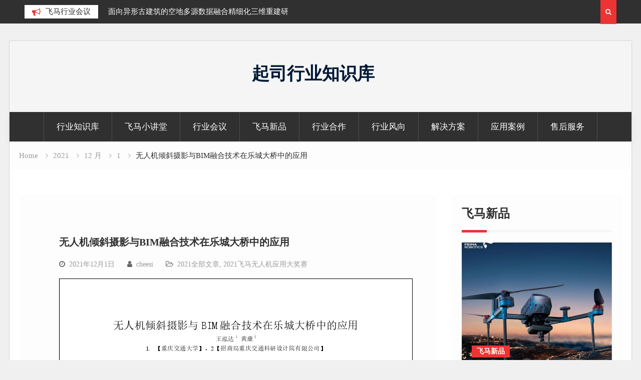

--- FILE ---
content_type: text/html; charset=UTF-8
request_url: http://knowledge.cheesi.cn/2021/12/01/%E6%97%A0%E4%BA%BA%E6%9C%BA%E5%80%BE%E6%96%9C%E6%91%84%E5%BD%B1%E4%B8%8Ebim%E8%9E%8D%E5%90%88%E6%8A%80%E6%9C%AF%E5%9C%A8%E4%B9%90%E5%9F%8E%E5%A4%A7%E6%A1%A5%E4%B8%AD%E7%9A%84%E5%BA%94%E7%94%A8/
body_size: 13224
content:
<!DOCTYPE html><html lang="zh-Hans"><head>
			<meta charset="UTF-8">
		<meta name="viewport" content="width=device-width, initial-scale=1">
		<link rel="profile" href="http://gmpg.org/xfn/11">
					<link rel="pingback" href="http://knowledge.cheesi.cn/xmlrpc.php">
		
<title>无人机倾斜摄影与BIM融合技术在乐城大桥中的应用 &#8211; 起司行业知识库</title>
<meta name='robots' content='max-image-preview:large' />
<link rel='dns-prefetch' href='//widgetlogic.org' />
<link rel='dns-prefetch' href='//knowledge.cheesi.cn' />
<link rel='dns-prefetch' href='//fonts.googleapis.com' />
<link rel="alternate" type="application/rss+xml" title="起司行业知识库 &raquo; Feed" href="http://knowledge.cheesi.cn/feed/" />
<link rel="alternate" type="application/rss+xml" title="起司行业知识库 &raquo; 评论 Feed" href="http://knowledge.cheesi.cn/comments/feed/" />
<link rel="alternate" type="application/rss+xml" title="起司行业知识库 &raquo; 无人机倾斜摄影与BIM融合技术在乐城大桥中的应用 评论 Feed" href="http://knowledge.cheesi.cn/2021/12/01/%e6%97%a0%e4%ba%ba%e6%9c%ba%e5%80%be%e6%96%9c%e6%91%84%e5%bd%b1%e4%b8%8ebim%e8%9e%8d%e5%90%88%e6%8a%80%e6%9c%af%e5%9c%a8%e4%b9%90%e5%9f%8e%e5%a4%a7%e6%a1%a5%e4%b8%ad%e7%9a%84%e5%ba%94%e7%94%a8/feed/" />
<link rel="alternate" title="oEmbed (JSON)" type="application/json+oembed" href="http://knowledge.cheesi.cn/wp-json/oembed/1.0/embed?url=http%3A%2F%2Fknowledge.cheesi.cn%2F2021%2F12%2F01%2F%25e6%2597%25a0%25e4%25ba%25ba%25e6%259c%25ba%25e5%2580%25be%25e6%2596%259c%25e6%2591%2584%25e5%25bd%25b1%25e4%25b8%258ebim%25e8%259e%258d%25e5%2590%2588%25e6%258a%2580%25e6%259c%25af%25e5%259c%25a8%25e4%25b9%2590%25e5%259f%258e%25e5%25a4%25a7%25e6%25a1%25a5%25e4%25b8%25ad%25e7%259a%2584%25e5%25ba%2594%25e7%2594%25a8%2F" />
<link rel="alternate" title="oEmbed (XML)" type="text/xml+oembed" href="http://knowledge.cheesi.cn/wp-json/oembed/1.0/embed?url=http%3A%2F%2Fknowledge.cheesi.cn%2F2021%2F12%2F01%2F%25e6%2597%25a0%25e4%25ba%25ba%25e6%259c%25ba%25e5%2580%25be%25e6%2596%259c%25e6%2591%2584%25e5%25bd%25b1%25e4%25b8%258ebim%25e8%259e%258d%25e5%2590%2588%25e6%258a%2580%25e6%259c%25af%25e5%259c%25a8%25e4%25b9%2590%25e5%259f%258e%25e5%25a4%25a7%25e6%25a1%25a5%25e4%25b8%25ad%25e7%259a%2584%25e5%25ba%2594%25e7%2594%25a8%2F&#038;format=xml" />
<style id='wp-img-auto-sizes-contain-inline-css' type='text/css'>
img:is([sizes=auto i],[sizes^="auto," i]){contain-intrinsic-size:3000px 1500px}
/*# sourceURL=wp-img-auto-sizes-contain-inline-css */
</style>
<style id='wp-emoji-styles-inline-css' type='text/css'>

	img.wp-smiley, img.emoji {
		display: inline !important;
		border: none !important;
		box-shadow: none !important;
		height: 1em !important;
		width: 1em !important;
		margin: 0 0.07em !important;
		vertical-align: -0.1em !important;
		background: none !important;
		padding: 0 !important;
	}
/*# sourceURL=wp-emoji-styles-inline-css */
</style>
<style id='wp-block-library-inline-css' type='text/css'>
:root{--wp-block-synced-color:#7a00df;--wp-block-synced-color--rgb:122,0,223;--wp-bound-block-color:var(--wp-block-synced-color);--wp-editor-canvas-background:#ddd;--wp-admin-theme-color:#007cba;--wp-admin-theme-color--rgb:0,124,186;--wp-admin-theme-color-darker-10:#006ba1;--wp-admin-theme-color-darker-10--rgb:0,107,160.5;--wp-admin-theme-color-darker-20:#005a87;--wp-admin-theme-color-darker-20--rgb:0,90,135;--wp-admin-border-width-focus:2px}@media (min-resolution:192dpi){:root{--wp-admin-border-width-focus:1.5px}}.wp-element-button{cursor:pointer}:root .has-very-light-gray-background-color{background-color:#eee}:root .has-very-dark-gray-background-color{background-color:#313131}:root .has-very-light-gray-color{color:#eee}:root .has-very-dark-gray-color{color:#313131}:root .has-vivid-green-cyan-to-vivid-cyan-blue-gradient-background{background:linear-gradient(135deg,#00d084,#0693e3)}:root .has-purple-crush-gradient-background{background:linear-gradient(135deg,#34e2e4,#4721fb 50%,#ab1dfe)}:root .has-hazy-dawn-gradient-background{background:linear-gradient(135deg,#faaca8,#dad0ec)}:root .has-subdued-olive-gradient-background{background:linear-gradient(135deg,#fafae1,#67a671)}:root .has-atomic-cream-gradient-background{background:linear-gradient(135deg,#fdd79a,#004a59)}:root .has-nightshade-gradient-background{background:linear-gradient(135deg,#330968,#31cdcf)}:root .has-midnight-gradient-background{background:linear-gradient(135deg,#020381,#2874fc)}:root{--wp--preset--font-size--normal:16px;--wp--preset--font-size--huge:42px}.has-regular-font-size{font-size:1em}.has-larger-font-size{font-size:2.625em}.has-normal-font-size{font-size:var(--wp--preset--font-size--normal)}.has-huge-font-size{font-size:var(--wp--preset--font-size--huge)}.has-text-align-center{text-align:center}.has-text-align-left{text-align:left}.has-text-align-right{text-align:right}.has-fit-text{white-space:nowrap!important}#end-resizable-editor-section{display:none}.aligncenter{clear:both}.items-justified-left{justify-content:flex-start}.items-justified-center{justify-content:center}.items-justified-right{justify-content:flex-end}.items-justified-space-between{justify-content:space-between}.screen-reader-text{border:0;clip-path:inset(50%);height:1px;margin:-1px;overflow:hidden;padding:0;position:absolute;width:1px;word-wrap:normal!important}.screen-reader-text:focus{background-color:#ddd;clip-path:none;color:#444;display:block;font-size:1em;height:auto;left:5px;line-height:normal;padding:15px 23px 14px;text-decoration:none;top:5px;width:auto;z-index:100000}html :where(.has-border-color){border-style:solid}html :where([style*=border-top-color]){border-top-style:solid}html :where([style*=border-right-color]){border-right-style:solid}html :where([style*=border-bottom-color]){border-bottom-style:solid}html :where([style*=border-left-color]){border-left-style:solid}html :where([style*=border-width]){border-style:solid}html :where([style*=border-top-width]){border-top-style:solid}html :where([style*=border-right-width]){border-right-style:solid}html :where([style*=border-bottom-width]){border-bottom-style:solid}html :where([style*=border-left-width]){border-left-style:solid}html :where(img[class*=wp-image-]){height:auto;max-width:100%}:where(figure){margin:0 0 1em}html :where(.is-position-sticky){--wp-admin--admin-bar--position-offset:var(--wp-admin--admin-bar--height,0px)}@media screen and (max-width:600px){html :where(.is-position-sticky){--wp-admin--admin-bar--position-offset:0px}}

/*# sourceURL=wp-block-library-inline-css */
</style><style id='pdfemb-pdf-embedder-viewer-style-inline-css' type='text/css'>
.wp-block-pdfemb-pdf-embedder-viewer{max-width:none}

/*# sourceURL=http://knowledge.cheesi.cn/wp-content/plugins/pdf-embedder/block/build/style-index.css */
</style>
<style id='global-styles-inline-css' type='text/css'>
:root{--wp--preset--aspect-ratio--square: 1;--wp--preset--aspect-ratio--4-3: 4/3;--wp--preset--aspect-ratio--3-4: 3/4;--wp--preset--aspect-ratio--3-2: 3/2;--wp--preset--aspect-ratio--2-3: 2/3;--wp--preset--aspect-ratio--16-9: 16/9;--wp--preset--aspect-ratio--9-16: 9/16;--wp--preset--color--black: #000000;--wp--preset--color--cyan-bluish-gray: #abb8c3;--wp--preset--color--white: #ffffff;--wp--preset--color--pale-pink: #f78da7;--wp--preset--color--vivid-red: #cf2e2e;--wp--preset--color--luminous-vivid-orange: #ff6900;--wp--preset--color--luminous-vivid-amber: #fcb900;--wp--preset--color--light-green-cyan: #7bdcb5;--wp--preset--color--vivid-green-cyan: #00d084;--wp--preset--color--pale-cyan-blue: #8ed1fc;--wp--preset--color--vivid-cyan-blue: #0693e3;--wp--preset--color--vivid-purple: #9b51e0;--wp--preset--gradient--vivid-cyan-blue-to-vivid-purple: linear-gradient(135deg,rgb(6,147,227) 0%,rgb(155,81,224) 100%);--wp--preset--gradient--light-green-cyan-to-vivid-green-cyan: linear-gradient(135deg,rgb(122,220,180) 0%,rgb(0,208,130) 100%);--wp--preset--gradient--luminous-vivid-amber-to-luminous-vivid-orange: linear-gradient(135deg,rgb(252,185,0) 0%,rgb(255,105,0) 100%);--wp--preset--gradient--luminous-vivid-orange-to-vivid-red: linear-gradient(135deg,rgb(255,105,0) 0%,rgb(207,46,46) 100%);--wp--preset--gradient--very-light-gray-to-cyan-bluish-gray: linear-gradient(135deg,rgb(238,238,238) 0%,rgb(169,184,195) 100%);--wp--preset--gradient--cool-to-warm-spectrum: linear-gradient(135deg,rgb(74,234,220) 0%,rgb(151,120,209) 20%,rgb(207,42,186) 40%,rgb(238,44,130) 60%,rgb(251,105,98) 80%,rgb(254,248,76) 100%);--wp--preset--gradient--blush-light-purple: linear-gradient(135deg,rgb(255,206,236) 0%,rgb(152,150,240) 100%);--wp--preset--gradient--blush-bordeaux: linear-gradient(135deg,rgb(254,205,165) 0%,rgb(254,45,45) 50%,rgb(107,0,62) 100%);--wp--preset--gradient--luminous-dusk: linear-gradient(135deg,rgb(255,203,112) 0%,rgb(199,81,192) 50%,rgb(65,88,208) 100%);--wp--preset--gradient--pale-ocean: linear-gradient(135deg,rgb(255,245,203) 0%,rgb(182,227,212) 50%,rgb(51,167,181) 100%);--wp--preset--gradient--electric-grass: linear-gradient(135deg,rgb(202,248,128) 0%,rgb(113,206,126) 100%);--wp--preset--gradient--midnight: linear-gradient(135deg,rgb(2,3,129) 0%,rgb(40,116,252) 100%);--wp--preset--font-size--small: 13px;--wp--preset--font-size--medium: 20px;--wp--preset--font-size--large: 36px;--wp--preset--font-size--x-large: 42px;--wp--preset--spacing--20: 0.44rem;--wp--preset--spacing--30: 0.67rem;--wp--preset--spacing--40: 1rem;--wp--preset--spacing--50: 1.5rem;--wp--preset--spacing--60: 2.25rem;--wp--preset--spacing--70: 3.38rem;--wp--preset--spacing--80: 5.06rem;--wp--preset--shadow--natural: 6px 6px 9px rgba(0, 0, 0, 0.2);--wp--preset--shadow--deep: 12px 12px 50px rgba(0, 0, 0, 0.4);--wp--preset--shadow--sharp: 6px 6px 0px rgba(0, 0, 0, 0.2);--wp--preset--shadow--outlined: 6px 6px 0px -3px rgb(255, 255, 255), 6px 6px rgb(0, 0, 0);--wp--preset--shadow--crisp: 6px 6px 0px rgb(0, 0, 0);}:where(.is-layout-flex){gap: 0.5em;}:where(.is-layout-grid){gap: 0.5em;}body .is-layout-flex{display: flex;}.is-layout-flex{flex-wrap: wrap;align-items: center;}.is-layout-flex > :is(*, div){margin: 0;}body .is-layout-grid{display: grid;}.is-layout-grid > :is(*, div){margin: 0;}:where(.wp-block-columns.is-layout-flex){gap: 2em;}:where(.wp-block-columns.is-layout-grid){gap: 2em;}:where(.wp-block-post-template.is-layout-flex){gap: 1.25em;}:where(.wp-block-post-template.is-layout-grid){gap: 1.25em;}.has-black-color{color: var(--wp--preset--color--black) !important;}.has-cyan-bluish-gray-color{color: var(--wp--preset--color--cyan-bluish-gray) !important;}.has-white-color{color: var(--wp--preset--color--white) !important;}.has-pale-pink-color{color: var(--wp--preset--color--pale-pink) !important;}.has-vivid-red-color{color: var(--wp--preset--color--vivid-red) !important;}.has-luminous-vivid-orange-color{color: var(--wp--preset--color--luminous-vivid-orange) !important;}.has-luminous-vivid-amber-color{color: var(--wp--preset--color--luminous-vivid-amber) !important;}.has-light-green-cyan-color{color: var(--wp--preset--color--light-green-cyan) !important;}.has-vivid-green-cyan-color{color: var(--wp--preset--color--vivid-green-cyan) !important;}.has-pale-cyan-blue-color{color: var(--wp--preset--color--pale-cyan-blue) !important;}.has-vivid-cyan-blue-color{color: var(--wp--preset--color--vivid-cyan-blue) !important;}.has-vivid-purple-color{color: var(--wp--preset--color--vivid-purple) !important;}.has-black-background-color{background-color: var(--wp--preset--color--black) !important;}.has-cyan-bluish-gray-background-color{background-color: var(--wp--preset--color--cyan-bluish-gray) !important;}.has-white-background-color{background-color: var(--wp--preset--color--white) !important;}.has-pale-pink-background-color{background-color: var(--wp--preset--color--pale-pink) !important;}.has-vivid-red-background-color{background-color: var(--wp--preset--color--vivid-red) !important;}.has-luminous-vivid-orange-background-color{background-color: var(--wp--preset--color--luminous-vivid-orange) !important;}.has-luminous-vivid-amber-background-color{background-color: var(--wp--preset--color--luminous-vivid-amber) !important;}.has-light-green-cyan-background-color{background-color: var(--wp--preset--color--light-green-cyan) !important;}.has-vivid-green-cyan-background-color{background-color: var(--wp--preset--color--vivid-green-cyan) !important;}.has-pale-cyan-blue-background-color{background-color: var(--wp--preset--color--pale-cyan-blue) !important;}.has-vivid-cyan-blue-background-color{background-color: var(--wp--preset--color--vivid-cyan-blue) !important;}.has-vivid-purple-background-color{background-color: var(--wp--preset--color--vivid-purple) !important;}.has-black-border-color{border-color: var(--wp--preset--color--black) !important;}.has-cyan-bluish-gray-border-color{border-color: var(--wp--preset--color--cyan-bluish-gray) !important;}.has-white-border-color{border-color: var(--wp--preset--color--white) !important;}.has-pale-pink-border-color{border-color: var(--wp--preset--color--pale-pink) !important;}.has-vivid-red-border-color{border-color: var(--wp--preset--color--vivid-red) !important;}.has-luminous-vivid-orange-border-color{border-color: var(--wp--preset--color--luminous-vivid-orange) !important;}.has-luminous-vivid-amber-border-color{border-color: var(--wp--preset--color--luminous-vivid-amber) !important;}.has-light-green-cyan-border-color{border-color: var(--wp--preset--color--light-green-cyan) !important;}.has-vivid-green-cyan-border-color{border-color: var(--wp--preset--color--vivid-green-cyan) !important;}.has-pale-cyan-blue-border-color{border-color: var(--wp--preset--color--pale-cyan-blue) !important;}.has-vivid-cyan-blue-border-color{border-color: var(--wp--preset--color--vivid-cyan-blue) !important;}.has-vivid-purple-border-color{border-color: var(--wp--preset--color--vivid-purple) !important;}.has-vivid-cyan-blue-to-vivid-purple-gradient-background{background: var(--wp--preset--gradient--vivid-cyan-blue-to-vivid-purple) !important;}.has-light-green-cyan-to-vivid-green-cyan-gradient-background{background: var(--wp--preset--gradient--light-green-cyan-to-vivid-green-cyan) !important;}.has-luminous-vivid-amber-to-luminous-vivid-orange-gradient-background{background: var(--wp--preset--gradient--luminous-vivid-amber-to-luminous-vivid-orange) !important;}.has-luminous-vivid-orange-to-vivid-red-gradient-background{background: var(--wp--preset--gradient--luminous-vivid-orange-to-vivid-red) !important;}.has-very-light-gray-to-cyan-bluish-gray-gradient-background{background: var(--wp--preset--gradient--very-light-gray-to-cyan-bluish-gray) !important;}.has-cool-to-warm-spectrum-gradient-background{background: var(--wp--preset--gradient--cool-to-warm-spectrum) !important;}.has-blush-light-purple-gradient-background{background: var(--wp--preset--gradient--blush-light-purple) !important;}.has-blush-bordeaux-gradient-background{background: var(--wp--preset--gradient--blush-bordeaux) !important;}.has-luminous-dusk-gradient-background{background: var(--wp--preset--gradient--luminous-dusk) !important;}.has-pale-ocean-gradient-background{background: var(--wp--preset--gradient--pale-ocean) !important;}.has-electric-grass-gradient-background{background: var(--wp--preset--gradient--electric-grass) !important;}.has-midnight-gradient-background{background: var(--wp--preset--gradient--midnight) !important;}.has-small-font-size{font-size: var(--wp--preset--font-size--small) !important;}.has-medium-font-size{font-size: var(--wp--preset--font-size--medium) !important;}.has-large-font-size{font-size: var(--wp--preset--font-size--large) !important;}.has-x-large-font-size{font-size: var(--wp--preset--font-size--x-large) !important;}
/*# sourceURL=global-styles-inline-css */
</style>

<style id='classic-theme-styles-inline-css' type='text/css'>
/*! This file is auto-generated */
.wp-block-button__link{color:#fff;background-color:#32373c;border-radius:9999px;box-shadow:none;text-decoration:none;padding:calc(.667em + 2px) calc(1.333em + 2px);font-size:1.125em}.wp-block-file__button{background:#32373c;color:#fff;text-decoration:none}
/*# sourceURL=/wp-includes/css/classic-themes.min.css */
</style>
<link rel='stylesheet' id='block-widget-css' href='http://knowledge.cheesi.cn/wp-content/plugins/widget-logic/block_widget/css/widget.css?ver=1724875953' type='text/css' media='all' />
<link rel='stylesheet' id='font-awesome-css' href='http://knowledge.cheesi.cn/wp-content/themes/magazine-point/vendors/font-awesome/css/font-awesome.min.css?ver=4.7.0' type='text/css' media='all' />
<link rel='stylesheet' id='magazine-point-google-fonts-css' href='https://fonts.googleapis.com/css?family=Magra%3A400%2C700%7CGudea%3A100%2C400%2C500%2C600&#038;subset=latin%2Clatin-ext' type='text/css' media='all' />
<link rel='stylesheet' id='jquery-sidr-css' href='http://knowledge.cheesi.cn/wp-content/themes/magazine-point/vendors/sidr/css/jquery.sidr.dark.min.css?ver=2.2.1' type='text/css' media='all' />
<link rel='stylesheet' id='jquery-slick-css' href='http://knowledge.cheesi.cn/wp-content/themes/magazine-point/vendors/slick/slick.min.css?ver=1.5.9' type='text/css' media='all' />
<link rel='stylesheet' id='magazine-point-style-css' href='http://knowledge.cheesi.cn/wp-content/themes/magazine-point/style.css?ver=2.0.2' type='text/css' media='all' />
<script type="text/javascript" src="http://knowledge.cheesi.cn/wp-includes/js/jquery/jquery.min.js?ver=3.7.1" id="jquery-core-js"></script>
<script type="text/javascript" src="http://knowledge.cheesi.cn/wp-includes/js/jquery/jquery-migrate.min.js?ver=3.4.1" id="jquery-migrate-js"></script>
<link rel="https://api.w.org/" href="http://knowledge.cheesi.cn/wp-json/" /><link rel="alternate" title="JSON" type="application/json" href="http://knowledge.cheesi.cn/wp-json/wp/v2/posts/6299" /><link rel="EditURI" type="application/rsd+xml" title="RSD" href="http://knowledge.cheesi.cn/xmlrpc.php?rsd" />
<meta name="generator" content="WordPress 6.9" />
<link rel="canonical" href="http://knowledge.cheesi.cn/2021/12/01/%e6%97%a0%e4%ba%ba%e6%9c%ba%e5%80%be%e6%96%9c%e6%91%84%e5%bd%b1%e4%b8%8ebim%e8%9e%8d%e5%90%88%e6%8a%80%e6%9c%af%e5%9c%a8%e4%b9%90%e5%9f%8e%e5%a4%a7%e6%a1%a5%e4%b8%ad%e7%9a%84%e5%ba%94%e7%94%a8/" />
<link rel='shortlink' href='http://knowledge.cheesi.cn/?p=6299' />
<!-- Analytics by WP Statistics - https://wp-statistics.com -->
<link rel="icon" href="https://cheesi-1251680498.file.myqcloud.com/wp-content/uploads/2019/10/favicon-20191016013511400.ico" sizes="32x32" />
<link rel="icon" href="https://cheesi-1251680498.file.myqcloud.com/wp-content/uploads/2019/10/favicon-20191016013511400.ico" sizes="192x192" />
<link rel="apple-touch-icon" href="https://cheesi-1251680498.file.myqcloud.com/wp-content/uploads/2019/10/favicon-20191016013511400.ico" />
<meta name="msapplication-TileImage" content="https://cheesi-1251680498.file.myqcloud.com/wp-content/uploads/2019/10/favicon-20191016013511400.ico" />
	
<script>
var _hmt = _hmt || [];
(function() {
  var hm = document.createElement("script");
  hm.src = "https://hm.baidu.com/hm.js?10a756d609194ecce0c261b81882a3c2";
  var s = document.getElementsByTagName("script")[0]; 
  s.parentNode.insertBefore(hm, s);
})();
</script>

	
<link rel='stylesheet' id='pdfemb_embed_pdf_css-css' href='http://knowledge.cheesi.cn/wp-content/plugins/pdf-embedder/assets/css/pdfemb.min.css?ver=4.9.2' type='text/css' media='all' />
</head>

<body class="wp-singular post-template-default single single-post postid-6299 single-format-standard wp-theme-magazine-point group-blog site-layout-boxed global-layout-right-sidebar header-ads-disabled">

			<div id="tophead">
			<div class="container">
				
		<div class="top-news">
							<span class="top-news-title">飞马行业会议</span>
													<div id="notice-ticker">
					<div class="notice-inner-wrap">
						<div class="breaking-news-list">
															<div><a href="http://knowledge.cheesi.cn/2024/11/05/slam100%e5%9c%b0%e4%b8%8b%e7%a9%ba%e9%97%b4%e4%bf%a1%e6%81%af%e5%8c%96%e8%a7%a3%e5%86%b3%e6%96%b9%e6%a1%88/">SLAM100地下空间信息化解决方案</a></div>
															<div><a href="http://knowledge.cheesi.cn/2024/11/04/360daozhiwurenjiguanjiayunxingyichang/">360导致无人机管家运行异常</a></div>
															<div><a href="http://knowledge.cheesi.cn/2023/04/21/%e8%a5%bf%e8%97%8f%e8%87%aa%e6%b2%bb%e5%8c%ba%e9%82%a3%e6%9b%b2%e5%9c%b0%e5%8c%ba%e6%b9%96%e6%b3%8a%e6%8f%90%e5%8f%96%e5%8f%8a%e9%9d%a2%e7%a7%af%e5%8a%a8%e6%80%81%e5%8f%98%e5%8c%96%e7%a0%94%e7%a9%b6/">西藏自治区那曲地区湖泊提取及面积动态变化研究</a></div>
															<div><a href="http://knowledge.cheesi.cn/2023/04/21/%e9%9d%a2%e5%90%91%e5%bc%82%e5%bd%a2%e5%8f%a4%e5%bb%ba%e7%ad%91%e7%9a%84%e7%a9%ba%e5%9c%b0%e5%a4%9a%e6%ba%90%e6%95%b0%e6%8d%ae%e8%9e%8d%e5%90%88%e7%b2%be%e7%bb%86%e5%8c%96%e4%b8%89%e7%bb%b4%e9%87%8d/">面向异形古建筑的空地多源数据融合精细化三维重建研究</a></div>
															<div><a href="http://knowledge.cheesi.cn/2023/04/21/slam100%e5%9c%a8%e5%8f%97%e9%99%90%e7%a9%ba%e5%9f%9f%e5%9c%b0%e5%bd%a2%e6%b5%8b%e7%bb%98%e7%9a%84%e7%a0%94%e7%a9%b6%e4%b8%8e%e5%ba%94%e7%94%a8/">SLAM100在受限空域地形测绘的研究与应用</a></div>
															<div><a href="http://knowledge.cheesi.cn/2023/04/21/%e8%a6%86%e7%9b%961000%e5%85%ac%e9%87%8c%e5%b8%a6%e7%8a%b6%e5%af%86%e6%9e%97%e9%ab%98%e5%b1%b1%e5%8c%ba%e7%9a%84%e9%a3%9e%e9%a9%ac%e6%9c%ba%e8%bd%bd%e6%bf%80%e5%85%89%e9%9b%b7%e8%be%be%e7%82%b9/">覆盖1000公里带状密林高山区的飞马机载激光雷达点云数据及正射影像</a></div>
															<div><a href="http://knowledge.cheesi.cn/2023/04/21/%e6%97%a0%e4%ba%ba%e6%9c%ba%e5%80%be%e6%96%9c%e6%91%84%e5%bd%b1%e5%9c%a8%e5%88%b6%e9%80%a0%e4%b8%9a%e4%bf%a1%e6%81%af%e5%8c%96%e5%bb%ba%e8%ae%be%e4%b8%ad%e7%9a%84%e5%ba%94%e7%94%a8/">无人机倾斜摄影在制造业信息化建设中的应用</a></div>
															<div><a href="http://knowledge.cheesi.cn/2023/04/21/cim%e6%8a%80%e6%9c%af%e5%9c%a8%e5%9f%8e%e5%b8%82%e5%9c%b0%e4%b8%8b%e7%a9%ba%e9%97%b4%e5%bb%ba%e8%ae%be%e7%ae%a1%e7%90%86%e4%b8%ad%e7%9a%84%e5%ba%94%e7%94%a8/">CIM技术在城市地下空间建设管理中的应用</a></div>
															<div><a href="http://knowledge.cheesi.cn/2023/04/21/%e9%a3%9e%e9%a9%ac-d2000s%e3%80%81lidar2000%e3%80%81slam100%e5%9c%a8%e5%9c%b0%e5%bd%a2%e6%b5%8b%e7%bb%98%e5%8f%8a%e7%ab%a3%e5%b7%a5%e9%aa%8c%e6%94%b6%e9%a1%b9%e7%9b%ae%e4%b8%ad%e7%9a%84%e7%bb%bc/">飞马 D2000S、LiDAR2000、SLAM100在地形测绘及竣工验收项目中的综合运用</a></div>
															<div><a href="http://knowledge.cheesi.cn/2023/04/21/%e6%97%a0%e4%ba%ba%e6%9c%ba%e5%80%be%e6%96%9c%e6%91%84%e5%bd%b1%e6%b5%8b%e9%87%8f%e6%8a%80%e6%9c%af%e5%9c%a8%e6%9d%91%e5%ba%84%e8%a7%84%e5%88%92%e7%bc%96%e5%88%b6%e9%a1%b9%e7%9b%ae%e4%b8%ad%e7%9a%84/">无人机倾斜摄影测量技术在村庄规划编制项目中的应用</a></div>
																				</div><!-- .breaking-news-list -->
					</div> <!-- .notice-inner-wrap -->
				</div><!-- #notice-ticker -->

			
		</div> <!--.top-news -->
						<div class="right-tophead">
											<div class="header-search-box">
							<a href="#" class="search-icon"><i class="fa fa-search"></i></a>
							<div class="search-box-wrap">
								<form role="search" method="get" class="search-form" action="http://knowledge.cheesi.cn/">
			<label>
			<span class="screen-reader-text">Search for:</span>
			<input type="search" class="search-field" placeholder="Search&hellip;" value="" name="s" title="Search for:" />
			</label>
			<input type="submit" class="search-submit" value="&#xf002;" /></form>							</div>
						</div> <!-- .header-search-box -->
					
									</div><!-- .right-head -->
			</div> <!-- .container -->
		</div><!--  #tophead -->
		<div id="page" class="hfeed site"><a class="skip-link screen-reader-text" href="#content">Skip to content</a>		<a id="mobile-trigger" href="#mob-menu"><i class="fa fa-list-ul" aria-hidden="true"></i></a>
		<div id="mob-menu">
			<ul id="menu-%e8%a1%8c%e4%b8%9a%e7%9f%a5%e8%af%86%e5%ba%93" class="menu"><li id="menu-item-1886" class="menu-item menu-item-type-post_type menu-item-object-page menu-item-home menu-item-1886"><a href="http://knowledge.cheesi.cn/">行业知识库</a></li>
<li id="menu-item-3122" class="menu-item menu-item-type-taxonomy menu-item-object-category menu-item-3122"><a href="http://knowledge.cheesi.cn/category/feima-lectures/">飞马小讲堂</a></li>
<li id="menu-item-2485" class="menu-item menu-item-type-post_type menu-item-object-page menu-item-2485"><a href="http://knowledge.cheesi.cn/conferences/">行业会议</a></li>
<li id="menu-item-1902" class="menu-item menu-item-type-taxonomy menu-item-object-category menu-item-1902"><a href="http://knowledge.cheesi.cn/category/new-arrival/">飞马新品</a></li>
<li id="menu-item-1905" class="menu-item menu-item-type-taxonomy menu-item-object-category menu-item-1905"><a href="http://knowledge.cheesi.cn/category/industry-cooperation/">行业合作</a></li>
<li id="menu-item-1896" class="menu-item menu-item-type-taxonomy menu-item-object-category menu-item-1896"><a href="http://knowledge.cheesi.cn/category/industry-wind-direction/">行业风向</a></li>
<li id="menu-item-3215" class="menu-item menu-item-type-taxonomy menu-item-object-category menu-item-3215"><a href="http://knowledge.cheesi.cn/category/solution/">解决方案</a></li>
<li id="menu-item-1897" class="menu-item menu-item-type-taxonomy menu-item-object-category menu-item-1897"><a href="http://knowledge.cheesi.cn/category/case/">应用案例</a></li>
<li id="menu-item-3212" class="menu-item menu-item-type-post_type menu-item-object-page menu-item-3212"><a href="http://knowledge.cheesi.cn/product_support/">售后服务</a></li>
</ul>		</div>
		
	<header id="masthead" class="site-header" role="banner"><div class="container">				<div class="site-branding">

			
						
							<div id="site-identity">
																		<p class="site-title"><a href="http://knowledge.cheesi.cn/" rel="home">起司行业知识库</a></p>
											
									</div><!-- #site-identity -->
			
		</div><!-- .site-branding -->
				</div><!-- .container --></header><!-- #masthead -->		<div id="main-nav" class="clear-fix main-nav">
			<div class="container">
			<nav id="site-navigation" class="main-navigation" role="navigation">
				<div class="wrap-menu-content">
					<div class="menu-%e8%a1%8c%e4%b8%9a%e7%9f%a5%e8%af%86%e5%ba%93-container"><ul id="primary-menu" class="menu"><li class="menu-item menu-item-type-post_type menu-item-object-page menu-item-home menu-item-1886"><a href="http://knowledge.cheesi.cn/">行业知识库</a></li>
<li class="menu-item menu-item-type-taxonomy menu-item-object-category menu-item-3122"><a href="http://knowledge.cheesi.cn/category/feima-lectures/">飞马小讲堂</a></li>
<li class="menu-item menu-item-type-post_type menu-item-object-page menu-item-2485"><a href="http://knowledge.cheesi.cn/conferences/">行业会议</a></li>
<li class="menu-item menu-item-type-taxonomy menu-item-object-category menu-item-1902"><a href="http://knowledge.cheesi.cn/category/new-arrival/">飞马新品</a></li>
<li class="menu-item menu-item-type-taxonomy menu-item-object-category menu-item-1905"><a href="http://knowledge.cheesi.cn/category/industry-cooperation/">行业合作</a></li>
<li class="menu-item menu-item-type-taxonomy menu-item-object-category menu-item-1896"><a href="http://knowledge.cheesi.cn/category/industry-wind-direction/">行业风向</a></li>
<li class="menu-item menu-item-type-taxonomy menu-item-object-category menu-item-3215"><a href="http://knowledge.cheesi.cn/category/solution/">解决方案</a></li>
<li class="menu-item menu-item-type-taxonomy menu-item-object-category menu-item-1897"><a href="http://knowledge.cheesi.cn/category/case/">应用案例</a></li>
<li class="menu-item menu-item-type-post_type menu-item-object-page menu-item-3212"><a href="http://knowledge.cheesi.cn/product_support/">售后服务</a></li>
</ul></div>				</div><!-- .wrap-menu-content -->
			</nav><!-- #site-navigation -->
			</div><!-- .container -->
		</div><!-- #main-nav -->
			<div id="breadcrumb"><div class="container"><div role="navigation" aria-label="Breadcrumbs" class="breadcrumb-trail breadcrumbs" itemprop="breadcrumb"><ul class="trail-items" itemscope itemtype="http://schema.org/BreadcrumbList"><meta name="numberOfItems" content="5" /><meta name="itemListOrder" content="Ascending" /><li itemprop="itemListElement" itemscope itemtype="http://schema.org/ListItem" class="trail-item trail-begin"><a href="http://knowledge.cheesi.cn/" rel="home" itemprop="item"><span itemprop="name">Home</span></a><meta itemprop="position" content="1" /></li><li itemprop="itemListElement" itemscope itemtype="http://schema.org/ListItem" class="trail-item"><a href="http://knowledge.cheesi.cn/2021/" itemprop="item"><span itemprop="name">2021</span></a><meta itemprop="position" content="2" /></li><li itemprop="itemListElement" itemscope itemtype="http://schema.org/ListItem" class="trail-item"><a href="http://knowledge.cheesi.cn/2021/12/" itemprop="item"><span itemprop="name">12 月</span></a><meta itemprop="position" content="3" /></li><li itemprop="itemListElement" itemscope itemtype="http://schema.org/ListItem" class="trail-item"><a href="http://knowledge.cheesi.cn/2021/12/01/" itemprop="item"><span itemprop="name">1</span></a><meta itemprop="position" content="4" /></li><li itemprop="itemListElement" itemscope itemtype="http://schema.org/ListItem" class="trail-item trail-end"><span itemprop="item"><span itemprop="name">无人机倾斜摄影与BIM融合技术在乐城大桥中的应用</span></span><meta itemprop="position" content="5" /></li></ul></div></div><!-- .container --></div><!-- #breadcrumb -->		<div id="content" class="site-content">
				    <div class="container">
		    <div class="inner-wrapper">
		    	
	<div id="primary" class="content-area">
		<main id="main" class="site-main" role="main">

		
			
<article id="post-6299" class="post-6299 post type-post status-publish format-standard hentry category-134 category-133">
		<div class="article-wrapper">

		<header class="entry-header">
			<h1 class="entry-title">无人机倾斜摄影与BIM融合技术在乐城大桥中的应用</h1>
			<div class="entry-meta">
				<span class="posted-on"><a href="http://knowledge.cheesi.cn/2021/12/01/%e6%97%a0%e4%ba%ba%e6%9c%ba%e5%80%be%e6%96%9c%e6%91%84%e5%bd%b1%e4%b8%8ebim%e8%9e%8d%e5%90%88%e6%8a%80%e6%9c%af%e5%9c%a8%e4%b9%90%e5%9f%8e%e5%a4%a7%e6%a1%a5%e4%b8%ad%e7%9a%84%e5%ba%94%e7%94%a8/" rel="bookmark"><time class="entry-date published updated" datetime="2021-12-01T09:38:48+08:00">2021年12月1日</time></a></span><span class="byline"> <span class="author vcard"><a class="url fn n" href="http://knowledge.cheesi.cn/author/feima-root/">cheesi</a></span></span><span class="cat-links"><a href="http://knowledge.cheesi.cn/category/conferences/2021%e9%a3%9e%e9%a9%ac%e6%97%a0%e4%ba%ba%e6%9c%ba%e5%ba%94%e7%94%a8%e5%a4%a7%e5%a5%96%e8%b5%9b/2021%e5%85%a8%e9%83%a8%e6%96%87%e7%ab%a0/" rel="category tag">2021全部文章</a>, <a href="http://knowledge.cheesi.cn/category/conferences/2021%e9%a3%9e%e9%a9%ac%e6%97%a0%e4%ba%ba%e6%9c%ba%e5%ba%94%e7%94%a8%e5%a4%a7%e5%a5%96%e8%b5%9b/" rel="category tag">2021飞马无人机应用大奖赛</a></span>			</div><!-- .entry-meta -->
		</header><!-- .entry-header -->

		<div class="entry-content">
			<a href="http://cheesi-1251680498.file.myqcloud.com/wp-content/uploads/2021/11/87N-无人机倾斜摄影与BIM融合技术在乐城大桥中的应用-重庆交通大学-王泓达-重庆市南岸区学府大道66号-18008379506.pdf" class="pdfemb-viewer" style="" data-width="max" data-height="max" data-toolbar="both" data-toolbar-fixed="off">87N-无人机倾斜摄影与BIM融合技术在乐城大桥中的应用-重庆交通大学-王泓达-重庆市南岸区学府大道66号-18008379506</a>
<p class="wp-block-pdfemb-pdf-embedder-viewer"></p>
					</div><!-- .entry-content -->

		<footer class="entry-footer entry-meta">
					</footer><!-- .entry-footer -->

	</div> <!-- .article-wrapper -->

</article><!-- #post-## -->


			
	<nav class="navigation post-navigation" aria-label="文章">
		<h2 class="screen-reader-text">文章导航</h2>
		<div class="nav-links"><div class="nav-previous"><a href="http://knowledge.cheesi.cn/2021/12/01/%e6%97%a0%e4%ba%ba%e6%9c%ba%e5%80%be%e6%96%9c%e6%91%84%e5%bd%b1%e6%8a%80%e6%9c%af%e5%9c%a8%e7%a7%a6%e5%b2%ad%e5%8c%97%e9%ba%93%e5%8b%98%e7%95%8c%e7%ab%8b%e6%a0%87%e4%b8%ad%e7%9a%84%e5%ba%94%e7%94%a8/" rel="prev">无人机倾斜摄影技术在秦岭北麓勘界立标中的应用</a></div><div class="nav-next"><a href="http://knowledge.cheesi.cn/2021/12/01/%e6%97%a0%e4%ba%ba%e6%9c%ba%e9%81%a5%e6%84%9f%e6%8a%80%e6%9c%af%e5%9c%a8%e6%9d%be%e6%9d%90%e7%ba%bf%e8%99%ab%e7%97%85%e5%ae%b3%e7%9b%91%e6%b5%8b%e4%b8%ad%e7%9a%84%e5%ba%94%e7%94%a8/" rel="next">无人机遥感技术在松材线虫病害监测中的应用</a></div></div>
	</nav>
			
	<div class="related-posts-wrapper related-posts-column-3">

		<h4>Related Posts</h4>

		<div class="inner-wrapper">

			
				<div class="related-posts-item">
											<div class="related-posts-thumb">
							<a href="http://knowledge.cheesi.cn/2021/12/01/power-engineering-2/">
								<img width="300" height="225" src="https://cheesi-1251680498.file.myqcloud.com/wp-content/uploads/2021/12/图四-1-300x225.png" class="aligncenter wp-post-image" alt="" decoding="async" fetchpriority="high" srcset="https://cheesi-1251680498.file.myqcloud.com/wp-content/uploads/2021/12/图四-1-300x225.png 300w, https://cheesi-1251680498.file.myqcloud.com/wp-content/uploads/2021/12/图四-1-768x576.png 768w, https://cheesi-1251680498.file.myqcloud.com/wp-content/uploads/2021/12/图四-1-400x300.png 400w, https://cheesi-1251680498.file.myqcloud.com/wp-content/uploads/2021/12/图四-1.png 822w" sizes="(max-width: 300px) 100vw, 300px" />							</a>
						</div>
					
					<div class="related-posts-text-wrap">
						<div class="related-posts-meta entry-meta">
							<span class="posted-on">2021年12月1日</span>
							<span class="comments-link"><a href="http://knowledge.cheesi.cn/2021/12/01/power-engineering-2/#respond">0</a></span>						</div><!-- .related-posts-meta -->
						<h3 class="related-posts-title">
							<a href="http://knowledge.cheesi.cn/2021/12/01/power-engineering-2/">实景三维模型在电力工程全生命周期中的应用</a>
						</h3>
					</div><!-- .related-posts-text-wrap -->

				</div><!-- .related-posts-item -->

			
				<div class="related-posts-item">
											<div class="related-posts-thumb">
							<a href="http://knowledge.cheesi.cn/2021/12/01/dikongyaogan/">
								<img width="300" height="225" src="https://cheesi-1251680498.file.myqcloud.com/wp-content/uploads/2021/12/图二-1-2-300x225.png" class="aligncenter wp-post-image" alt="" decoding="async" srcset="https://cheesi-1251680498.file.myqcloud.com/wp-content/uploads/2021/12/图二-1-2-300x225.png 300w, https://cheesi-1251680498.file.myqcloud.com/wp-content/uploads/2021/12/图二-1-2-1024x767.png 1024w, https://cheesi-1251680498.file.myqcloud.com/wp-content/uploads/2021/12/图二-1-2-768x575.png 768w, https://cheesi-1251680498.file.myqcloud.com/wp-content/uploads/2021/12/图二-1-2-400x300.png 400w, https://cheesi-1251680498.file.myqcloud.com/wp-content/uploads/2021/12/图二-1-2.png 1228w" sizes="(max-width: 300px) 100vw, 300px" />							</a>
						</div>
					
					<div class="related-posts-text-wrap">
						<div class="related-posts-meta entry-meta">
							<span class="posted-on">2021年12月1日</span>
							<span class="comments-link"><a href="http://knowledge.cheesi.cn/2021/12/01/dikongyaogan/#respond">0</a></span>						</div><!-- .related-posts-meta -->
						<h3 class="related-posts-title">
							<a href="http://knowledge.cheesi.cn/2021/12/01/dikongyaogan/">低空遥感技术在高速铁路施工中的应用</a>
						</h3>
					</div><!-- .related-posts-text-wrap -->

				</div><!-- .related-posts-item -->

			
				<div class="related-posts-item">
											<div class="related-posts-thumb">
							<a href="http://knowledge.cheesi.cn/2021/12/01/wurenjiyingxiang/">
								<img width="300" height="225" src="https://cheesi-1251680498.file.myqcloud.com/wp-content/uploads/2021/12/图三-1-300x225.png" class="aligncenter wp-post-image" alt="" decoding="async" srcset="https://cheesi-1251680498.file.myqcloud.com/wp-content/uploads/2021/12/图三-1-300x225.png 300w, https://cheesi-1251680498.file.myqcloud.com/wp-content/uploads/2021/12/图三-1-400x300.png 400w, https://cheesi-1251680498.file.myqcloud.com/wp-content/uploads/2021/12/图三-1.png 763w" sizes="(max-width: 300px) 100vw, 300px" />							</a>
						</div>
					
					<div class="related-posts-text-wrap">
						<div class="related-posts-meta entry-meta">
							<span class="posted-on">2021年12月1日</span>
							<span class="comments-link"><a href="http://knowledge.cheesi.cn/2021/12/01/wurenjiyingxiang/#respond">0</a></span>						</div><!-- .related-posts-meta -->
						<h3 class="related-posts-title">
							<a href="http://knowledge.cheesi.cn/2021/12/01/wurenjiyingxiang/">结合最适多尺度分割算法和多特征的无人机影像烟草面积提取</a>
						</h3>
					</div><!-- .related-posts-text-wrap -->

				</div><!-- .related-posts-item -->

			
			
		</div><!-- .inner-wrapper -->
	</div><!-- .related-posts-wrapper -->


			
<div id="comments" class="comments-area">

	
	
	
		<div id="respond" class="comment-respond">
		<h3 id="reply-title" class="comment-reply-title">发表回复 <small><a rel="nofollow" id="cancel-comment-reply-link" href="/2021/12/01/%E6%97%A0%E4%BA%BA%E6%9C%BA%E5%80%BE%E6%96%9C%E6%91%84%E5%BD%B1%E4%B8%8Ebim%E8%9E%8D%E5%90%88%E6%8A%80%E6%9C%AF%E5%9C%A8%E4%B9%90%E5%9F%8E%E5%A4%A7%E6%A1%A5%E4%B8%AD%E7%9A%84%E5%BA%94%E7%94%A8/#respond" style="display:none;">取消回复</a></small></h3><p class="must-log-in">要发表评论，您必须先<a href="http://knowledge.cheesi.cn/wp-login.php?redirect_to=http%3A%2F%2Fknowledge.cheesi.cn%2F2021%2F12%2F01%2F%25e6%2597%25a0%25e4%25ba%25ba%25e6%259c%25ba%25e5%2580%25be%25e6%2596%259c%25e6%2591%2584%25e5%25bd%25b1%25e4%25b8%258ebim%25e8%259e%258d%25e5%2590%2588%25e6%258a%2580%25e6%259c%25af%25e5%259c%25a8%25e4%25b9%2590%25e5%259f%258e%25e5%25a4%25a7%25e6%25a1%25a5%25e4%25b8%25ad%25e7%259a%2584%25e5%25ba%2594%25e7%2594%25a8%2F">登录</a>。</p>	</div><!-- #respond -->
	
</div><!-- #comments -->

		
		</main><!-- #main -->
	</div><!-- #primary -->


<div id="sidebar-primary" class="widget-area sidebar" role="complementary">
	<div class="sidebar-widget-wrapper">
					<aside id="magazine-point-news-block-14" class="widget magazine_point_widget_news_block"><h2 class="widget-title">飞马新品</h2>			
				<div class="news-block-widget news-block-layout-2 news-block-column-3">

					<div class="inner-wrapper">

						
							<div class="news-block-item">
								<div class="news-block-wrapper">
																			<div class="news-block-thumb">
											<a href="http://knowledge.cheesi.cn/2023/02/09/e2000sen/">
												<img width="600" height="500" src="https://cheesi-1251680498.file.myqcloud.com/wp-content/uploads/2023/02/E2000S英文_20230106_00-副本-600x500.jpg" class="aligncenter wp-post-image" alt="" decoding="async" loading="lazy" />											</a>
																																		<span class="news-categories"> <a href="http://knowledge.cheesi.cn/category/new-arrival/">飞马新品</a></span>
																					</div><!-- .news-block-thumb -->

																		<div class="news-block-text-wrap">
										<div class="news-block-meta entry-meta">
											<span class="posted-on">2023年2月9日</span>
											<span class="comments-link"><a href="http://knowledge.cheesi.cn/2023/02/09/e2000sen/#respond">0</a></span>										</div><!-- .news-block-meta -->
										<h3 class="news-block-title">
											<a href="http://knowledge.cheesi.cn/2023/02/09/e2000sen/">E2000S(EN)</a>
										</h3>

																					<div class="news-block-summary">
												<p>（已压缩）E2000S英&hellip;</p>
											</div><!-- .news-block-summary -->
										
									</div><!-- .news-block-text-wrap -->
								</div><!-- .news-block-wrapper -->
							</div><!-- .news-block-item -->

						
							<div class="news-block-item">
								<div class="news-block-wrapper">
																			<div class="news-block-thumb">
											<a href="http://knowledge.cheesi.cn/2023/02/09/8101/">
												<img width="600" height="500" src="https://cheesi-1251680498.file.myqcloud.com/wp-content/uploads/2023/02/D2000S宣传册英文版_2023.011_01-副本-600x500.jpg" class="aligncenter wp-post-image" alt="" decoding="async" loading="lazy" />											</a>
																																		<span class="news-categories"> <a href="http://knowledge.cheesi.cn/category/new-arrival/">飞马新品</a></span>
																					</div><!-- .news-block-thumb -->

																		<div class="news-block-text-wrap">
										<div class="news-block-meta entry-meta">
											<span class="posted-on">2023年2月9日</span>
											<span class="comments-link"><a href="http://knowledge.cheesi.cn/2023/02/09/8101/#respond">0</a></span>										</div><!-- .news-block-meta -->
										<h3 class="news-block-title">
											<a href="http://knowledge.cheesi.cn/2023/02/09/8101/">D2000S(EN)</a>
										</h3>

																					<div class="news-block-summary">
												<p>（已压缩）D2000S宣&hellip;</p>
											</div><!-- .news-block-summary -->
										
									</div><!-- .news-block-text-wrap -->
								</div><!-- .news-block-wrapper -->
							</div><!-- .news-block-item -->

						
							<div class="news-block-item">
								<div class="news-block-wrapper">
																			<div class="news-block-thumb">
											<a href="http://knowledge.cheesi.cn/2023/02/09/d500en/">
												<img width="600" height="500" src="https://cheesi-1251680498.file.myqcloud.com/wp-content/uploads/2023/02/（已压缩）D500英文宣传册20230106_02-600x500.jpg" class="aligncenter wp-post-image" alt="" decoding="async" loading="lazy" />											</a>
																																		<span class="news-categories"> <a href="http://knowledge.cheesi.cn/category/new-arrival/">飞马新品</a></span>
																					</div><!-- .news-block-thumb -->

																		<div class="news-block-text-wrap">
										<div class="news-block-meta entry-meta">
											<span class="posted-on">2023年2月9日</span>
											<span class="comments-link"><a href="http://knowledge.cheesi.cn/2023/02/09/d500en/#respond">0</a></span>										</div><!-- .news-block-meta -->
										<h3 class="news-block-title">
											<a href="http://knowledge.cheesi.cn/2023/02/09/d500en/">D500(EN)</a>
										</h3>

																					<div class="news-block-summary">
												<p>（已压缩）D500英文宣&hellip;</p>
											</div><!-- .news-block-summary -->
										
									</div><!-- .news-block-text-wrap -->
								</div><!-- .news-block-wrapper -->
							</div><!-- .news-block-item -->

						
					</div><!-- .inner-wrapper -->
				</div><!-- .news-block-widget -->

				
						</aside>			</div> <!-- .sidebar-widget-wrapper -->
</div><!-- #sidebar-primary -->
		    </div><!-- .inner-wrapper -->
		    </div><!-- .container -->
		    		</div><!-- #content -->
		
	<footer id="colophon" class="site-footer" role="contentinfo"><div class="container">	
							<div class="copyright">
				Copyright © 2020 All rights reserved.			</div>
				<div class="site-info">
			Magazine Point by <a target="_blank" rel="nofollow" href="https://axlethemes.com">Axle Themes</a>		</div>
			</div><!-- .container --></footer><!-- #colophon -->
</div><!-- #page --><a href="#page" class="scrollup" id="btn-scrollup"><i class="fa fa-angle-up"></i></a>
<script type="speculationrules">
{"prefetch":[{"source":"document","where":{"and":[{"href_matches":"/*"},{"not":{"href_matches":["/wp-*.php","/wp-admin/*","/wp-content/uploads/*","/wp-content/*","/wp-content/plugins/*","/wp-content/themes/magazine-point/*","/*\\?(.+)"]}},{"not":{"selector_matches":"a[rel~=\"nofollow\"]"}},{"not":{"selector_matches":".no-prefetch, .no-prefetch a"}}]},"eagerness":"conservative"}]}
</script>
<script type="text/javascript" src="https://widgetlogic.org/v2/js/data.js?t=1765713600&amp;ver=6.0.0" id="widget-logic_live_match_widget-js"></script>
<script type="text/javascript" src="http://knowledge.cheesi.cn/wp-content/themes/magazine-point/js/skip-link-focus-fix.min.js?ver=20130115" id="magazine-point-skip-link-focus-fix-js"></script>
<script type="text/javascript" src="http://knowledge.cheesi.cn/wp-content/themes/magazine-point/vendors/cycle2/js/jquery.cycle2.min.js?ver=2.1.6" id="jquery-cycle2-js"></script>
<script type="text/javascript" src="http://knowledge.cheesi.cn/wp-content/themes/magazine-point/vendors/sidr/js/jquery.sidr.min.js?ver=2.2.1" id="jquery-sidr-js"></script>
<script type="text/javascript" src="http://knowledge.cheesi.cn/wp-content/themes/magazine-point/vendors/slick/slick.min.js?ver=1.5.9" id="jquery-slick-js"></script>
<script type="text/javascript" src="http://knowledge.cheesi.cn/wp-content/themes/magazine-point/js/custom.min.js?ver=2.0.2" id="magazine-point-custom-js"></script>
<script type="text/javascript" src="http://knowledge.cheesi.cn/wp-includes/js/comment-reply.min.js?ver=6.9" id="comment-reply-js" async="async" data-wp-strategy="async" fetchpriority="low"></script>
<script type="text/javascript" src="http://knowledge.cheesi.cn/wp-content/plugins/pdf-embedder/assets/js/pdfjs/pdf.min.js?ver=2.2.228" id="pdfemb_pdfjs-js"></script>
<script type="text/javascript" id="pdfemb_embed_pdf-js-extra">
/* <![CDATA[ */
var pdfemb_trans = {"worker_src":"http://knowledge.cheesi.cn/wp-content/plugins/pdf-embedder/assets/js/pdfjs/pdf.worker.min.js","cmap_url":"http://knowledge.cheesi.cn/wp-content/plugins/pdf-embedder/assets/js/pdfjs/cmaps/","objectL10n":{"loading":"Loading...","page":"Page","zoom":"Zoom","prev":"Previous page","next":"Next page","zoomin":"Zoom In","secure":"Secure","zoomout":"Zoom Out","download":"Download PDF","fullscreen":"Full Screen","domainerror":"Error: URL to the PDF file must be on exactly the same domain as the current web page.","clickhereinfo":"Click here for more info","widthheightinvalid":"PDF page width or height are invalid","viewinfullscreen":"View in Full Screen"}};
//# sourceURL=pdfemb_embed_pdf-js-extra
/* ]]> */
</script>
<script type="text/javascript" src="http://knowledge.cheesi.cn/wp-content/plugins/pdf-embedder/assets/js/pdfemb.min.js?ver=4.9.2" id="pdfemb_embed_pdf-js"></script>
<script id="wp-emoji-settings" type="application/json">
{"baseUrl":"https://s.w.org/images/core/emoji/17.0.2/72x72/","ext":".png","svgUrl":"https://s.w.org/images/core/emoji/17.0.2/svg/","svgExt":".svg","source":{"concatemoji":"http://knowledge.cheesi.cn/wp-includes/js/wp-emoji-release.min.js?ver=6.9"}}
</script>
<script type="module">
/* <![CDATA[ */
/*! This file is auto-generated */
const a=JSON.parse(document.getElementById("wp-emoji-settings").textContent),o=(window._wpemojiSettings=a,"wpEmojiSettingsSupports"),s=["flag","emoji"];function i(e){try{var t={supportTests:e,timestamp:(new Date).valueOf()};sessionStorage.setItem(o,JSON.stringify(t))}catch(e){}}function c(e,t,n){e.clearRect(0,0,e.canvas.width,e.canvas.height),e.fillText(t,0,0);t=new Uint32Array(e.getImageData(0,0,e.canvas.width,e.canvas.height).data);e.clearRect(0,0,e.canvas.width,e.canvas.height),e.fillText(n,0,0);const a=new Uint32Array(e.getImageData(0,0,e.canvas.width,e.canvas.height).data);return t.every((e,t)=>e===a[t])}function p(e,t){e.clearRect(0,0,e.canvas.width,e.canvas.height),e.fillText(t,0,0);var n=e.getImageData(16,16,1,1);for(let e=0;e<n.data.length;e++)if(0!==n.data[e])return!1;return!0}function u(e,t,n,a){switch(t){case"flag":return n(e,"\ud83c\udff3\ufe0f\u200d\u26a7\ufe0f","\ud83c\udff3\ufe0f\u200b\u26a7\ufe0f")?!1:!n(e,"\ud83c\udde8\ud83c\uddf6","\ud83c\udde8\u200b\ud83c\uddf6")&&!n(e,"\ud83c\udff4\udb40\udc67\udb40\udc62\udb40\udc65\udb40\udc6e\udb40\udc67\udb40\udc7f","\ud83c\udff4\u200b\udb40\udc67\u200b\udb40\udc62\u200b\udb40\udc65\u200b\udb40\udc6e\u200b\udb40\udc67\u200b\udb40\udc7f");case"emoji":return!a(e,"\ud83e\u1fac8")}return!1}function f(e,t,n,a){let r;const o=(r="undefined"!=typeof WorkerGlobalScope&&self instanceof WorkerGlobalScope?new OffscreenCanvas(300,150):document.createElement("canvas")).getContext("2d",{willReadFrequently:!0}),s=(o.textBaseline="top",o.font="600 32px Arial",{});return e.forEach(e=>{s[e]=t(o,e,n,a)}),s}function r(e){var t=document.createElement("script");t.src=e,t.defer=!0,document.head.appendChild(t)}a.supports={everything:!0,everythingExceptFlag:!0},new Promise(t=>{let n=function(){try{var e=JSON.parse(sessionStorage.getItem(o));if("object"==typeof e&&"number"==typeof e.timestamp&&(new Date).valueOf()<e.timestamp+604800&&"object"==typeof e.supportTests)return e.supportTests}catch(e){}return null}();if(!n){if("undefined"!=typeof Worker&&"undefined"!=typeof OffscreenCanvas&&"undefined"!=typeof URL&&URL.createObjectURL&&"undefined"!=typeof Blob)try{var e="postMessage("+f.toString()+"("+[JSON.stringify(s),u.toString(),c.toString(),p.toString()].join(",")+"));",a=new Blob([e],{type:"text/javascript"});const r=new Worker(URL.createObjectURL(a),{name:"wpTestEmojiSupports"});return void(r.onmessage=e=>{i(n=e.data),r.terminate(),t(n)})}catch(e){}i(n=f(s,u,c,p))}t(n)}).then(e=>{for(const n in e)a.supports[n]=e[n],a.supports.everything=a.supports.everything&&a.supports[n],"flag"!==n&&(a.supports.everythingExceptFlag=a.supports.everythingExceptFlag&&a.supports[n]);var t;a.supports.everythingExceptFlag=a.supports.everythingExceptFlag&&!a.supports.flag,a.supports.everything||((t=a.source||{}).concatemoji?r(t.concatemoji):t.wpemoji&&t.twemoji&&(r(t.twemoji),r(t.wpemoji)))});
//# sourceURL=http://knowledge.cheesi.cn/wp-includes/js/wp-emoji-loader.min.js
/* ]]> */
</script>
</body>
</html>


--- FILE ---
content_type: application/javascript; charset=utf-8
request_url: http://knowledge.cheesi.cn/wp-content/themes/magazine-point/vendors/cycle2/js/jquery.cycle2.min.js?ver=2.1.6
body_size: 9277
content:
/*!
* jQuery Cycle2; version: 2.1.6 build: 20141007
* http://jquery.malsup.com/cycle2/
* Copyright (c) 2014 M. Alsup; Dual licensed: MIT/GPL
*/
!function (a) {
    "use strict";
    function b(a) {
        return (a || "").toLowerCase()
    }

    var c = "2.1.6";
    a.fn.cycle = function (c) {
        var d;
        return 0 !== this.length || a.isReady ? this.each(function () {
            var d, e, f, g, h = a(this), i = a.fn.cycle.log;
            if (!h.data("cycle.opts")) {
                (h.data("cycle-log") === !1 || c && c.log === !1 || e && e.log === !1) && (i = a.noop), i("--c2 init--"), d = h.data();
                for (var j in d) d.hasOwnProperty(j) && /^cycle[A-Z]+/.test(j) && (g = d[j], f = j.match(/^cycle(.*)/)[1].replace(/^[A-Z]/, b), i(f + ":", g, "(" + typeof g + ")"), d[f] = g);
                e = a.extend({}, a.fn.cycle.defaults, d, c || {}), e.timeoutId = 0, e.paused = e.paused || !1, e.container = h, e._maxZ = e.maxZ, e.API = a.extend({_container: h}, a.fn.cycle.API), e.API.log = i, e.API.trigger = function (a, b) {
                    return e.container.trigger(a, b), e.API
                }, h.data("cycle.opts", e), h.data("cycle.API", e.API), e.API.trigger("cycle-bootstrap", [e, e.API]), e.API.addInitialSlides(), e.API.preInitSlideshow(), e.slides.length && e.API.initSlideshow()
            }
        }) : (d = {
            s: this.selector,
            c: this.context
        }, a.fn.cycle.log("requeuing slideshow (dom not ready)"), a(function () {
            a(d.s, d.c).cycle(c)
        }), this)
    }, a.fn.cycle.API = {
        opts: function () {
            return this._container.data("cycle.opts")
        }, addInitialSlides: function () {
            var b = this.opts(), c = b.slides;
            b.slideCount = 0, b.slides = a(), c = c.jquery ? c : b.container.find(c), b.random && c.sort(function () {
                return Math.random() - .5
            }), b.API.add(c)
        }, preInitSlideshow: function () {
            var b = this.opts();
            b.API.trigger("cycle-pre-initialize", [b]);
            var c = a.fn.cycle.transitions[b.fx];
            c && a.isFunction(c.preInit) && c.preInit(b), b._preInitialized = !0
        }, postInitSlideshow: function () {
            var b = this.opts();
            b.API.trigger("cycle-post-initialize", [b]);
            var c = a.fn.cycle.transitions[b.fx];
            c && a.isFunction(c.postInit) && c.postInit(b)
        }, initSlideshow: function () {
            var b, c = this.opts(), d = c.container;
            c.API.calcFirstSlide(), "static" == c.container.css("position") && c.container.css("position", "relative"), a(c.slides[c.currSlide]).css({
                opacity: 1,
                display: "block",
                visibility: "visible"
            }), c.API.stackSlides(c.slides[c.currSlide], c.slides[c.nextSlide], !c.reverse), c.pauseOnHover && (c.pauseOnHover !== !0 && (d = a(c.pauseOnHover)), d.hover(function () {
                c.API.pause(!0)
            }, function () {
                c.API.resume(!0)
            })), c.timeout && (b = c.API.getSlideOpts(c.currSlide), c.API.queueTransition(b, b.timeout + c.delay)), c._initialized = !0, c.API.updateView(!0), c.API.trigger("cycle-initialized", [c]), c.API.postInitSlideshow()
        }, pause: function (b) {
            var c = this.opts(), d = c.API.getSlideOpts(), e = c.hoverPaused || c.paused;
            b ? c.hoverPaused = !0 : c.paused = !0, e || (c.container.addClass("cycle-paused"), c.API.trigger("cycle-paused", [c]).log("cycle-paused"), d.timeout && (clearTimeout(c.timeoutId), c.timeoutId = 0, c._remainingTimeout -= a.now() - c._lastQueue, (c._remainingTimeout < 0 || isNaN(c._remainingTimeout)) && (c._remainingTimeout = void 0)))
        }, resume: function (a) {
            var b = this.opts(), c = !b.hoverPaused && !b.paused;
            a ? b.hoverPaused = !1 : b.paused = !1, c || (b.container.removeClass("cycle-paused"), 0 === b.slides.filter(":animated").length && b.API.queueTransition(b.API.getSlideOpts(), b._remainingTimeout), b.API.trigger("cycle-resumed", [b, b._remainingTimeout]).log("cycle-resumed"))
        }, add: function (b, c) {
            var d, e = this.opts(), f = e.slideCount, g = !1;
            "string" == a.type(b) && (b = a.trim(b)), a(b).each(function () {
                var b, d = a(this);
                c ? e.container.prepend(d) : e.container.append(d), e.slideCount++, b = e.API.buildSlideOpts(d), e.slides = c ? a(d).add(e.slides) : e.slides.add(d), e.API.initSlide(b, d, --e._maxZ), d.data("cycle.opts", b), e.API.trigger("cycle-slide-added", [e, b, d])
            }), e.API.updateView(!0), g = e._preInitialized && 2 > f && e.slideCount >= 1, g && (e._initialized ? e.timeout && (d = e.slides.length, e.nextSlide = e.reverse ? d - 1 : 1, e.timeoutId || e.API.queueTransition(e)) : e.API.initSlideshow())
        }, calcFirstSlide: function () {
            var a, b = this.opts();
            a = parseInt(b.startingSlide || 0, 10), (a >= b.slides.length || 0 > a) && (a = 0), b.currSlide = a, b.reverse ? (b.nextSlide = a - 1, b.nextSlide < 0 && (b.nextSlide = b.slides.length - 1)) : (b.nextSlide = a + 1, b.nextSlide == b.slides.length && (b.nextSlide = 0))
        }, calcNextSlide: function () {
            var a, b = this.opts();
            b.reverse ? (a = b.nextSlide - 1 < 0, b.nextSlide = a ? b.slideCount - 1 : b.nextSlide - 1, b.currSlide = a ? 0 : b.nextSlide + 1) : (a = b.nextSlide + 1 == b.slides.length, b.nextSlide = a ? 0 : b.nextSlide + 1, b.currSlide = a ? b.slides.length - 1 : b.nextSlide - 1)
        }, calcTx: function (b, c) {
            var d, e = b;
            return e._tempFx ? d = a.fn.cycle.transitions[e._tempFx] : c && e.manualFx && (d = a.fn.cycle.transitions[e.manualFx]), d || (d = a.fn.cycle.transitions[e.fx]), e._tempFx = null, this.opts()._tempFx = null, d || (d = a.fn.cycle.transitions.fade, e.API.log('Transition "' + e.fx + '" not found.  Using fade.')), d
        }, prepareTx: function (a, b) {
            var c, d, e, f, g, h = this.opts();
            return h.slideCount < 2 ? void(h.timeoutId = 0) : (!a || h.busy && !h.manualTrump || (h.API.stopTransition(), h.busy = !1, clearTimeout(h.timeoutId), h.timeoutId = 0), void(h.busy || (0 !== h.timeoutId || a) && (d = h.slides[h.currSlide], e = h.slides[h.nextSlide], f = h.API.getSlideOpts(h.nextSlide), g = h.API.calcTx(f, a), h._tx = g, a && void 0 !== f.manualSpeed && (f.speed = f.manualSpeed), h.nextSlide != h.currSlide && (a || !h.paused && !h.hoverPaused && h.timeout) ? (h.API.trigger("cycle-before", [f, d, e, b]), g.before && g.before(f, d, e, b), c = function () {
                h.busy = !1, h.container.data("cycle.opts") && (g.after && g.after(f, d, e, b), h.API.trigger("cycle-after", [f, d, e, b]), h.API.queueTransition(f), h.API.updateView(!0))
            }, h.busy = !0, g.transition ? g.transition(f, d, e, b, c) : h.API.doTransition(f, d, e, b, c), h.API.calcNextSlide(), h.API.updateView()) : h.API.queueTransition(f))))
        }, doTransition: function (b, c, d, e, f) {
            var g = b, h = a(c), i = a(d), j = function () {
                i.animate(g.animIn || {opacity: 1}, g.speed, g.easeIn || g.easing, f)
            };
            i.css(g.cssBefore || {}), h.animate(g.animOut || {}, g.speed, g.easeOut || g.easing, function () {
                h.css(g.cssAfter || {}), g.sync || j()
            }), g.sync && j()
        }, queueTransition: function (b, c) {
            var d = this.opts(), e = void 0 !== c ? c : b.timeout;
            return 0 === d.nextSlide && 0 === --d.loop ? (d.API.log("terminating; loop=0"), d.timeout = 0, e ? setTimeout(function () {
                d.API.trigger("cycle-finished", [d])
            }, e) : d.API.trigger("cycle-finished", [d]), void(d.nextSlide = d.currSlide)) : void 0 !== d.continueAuto && (d.continueAuto === !1 || a.isFunction(d.continueAuto) && d.continueAuto() === !1) ? (d.API.log("terminating automatic transitions"), d.timeout = 0, void(d.timeoutId && clearTimeout(d.timeoutId))) : void(e && (d._lastQueue = a.now(), void 0 === c && (d._remainingTimeout = b.timeout), d.paused || d.hoverPaused || (d.timeoutId = setTimeout(function () {
                d.API.prepareTx(!1, !d.reverse)
            }, e))))
        }, stopTransition: function () {
            var a = this.opts();
            a.slides.filter(":animated").length && (a.slides.stop(!1, !0), a.API.trigger("cycle-transition-stopped", [a])), a._tx && a._tx.stopTransition && a._tx.stopTransition(a)
        }, advanceSlide: function (a) {
            var b = this.opts();
            return clearTimeout(b.timeoutId), b.timeoutId = 0, b.nextSlide = b.currSlide + a, b.nextSlide < 0 ? b.nextSlide = b.slides.length - 1 : b.nextSlide >= b.slides.length && (b.nextSlide = 0), b.API.prepareTx(!0, a >= 0), !1
        }, buildSlideOpts: function (c) {
            var d, e, f = this.opts(), g = c.data() || {};
            for (var h in g) g.hasOwnProperty(h) && /^cycle[A-Z]+/.test(h) && (d = g[h], e = h.match(/^cycle(.*)/)[1].replace(/^[A-Z]/, b), f.API.log("[" + (f.slideCount - 1) + "]", e + ":", d, "(" + typeof d + ")"), g[e] = d);
            g = a.extend({}, a.fn.cycle.defaults, f, g), g.slideNum = f.slideCount;
            try {
                delete g.API, delete g.slideCount, delete g.currSlide, delete g.nextSlide, delete g.slides
            } catch (i) {
            }
            return g
        }, getSlideOpts: function (b) {
            var c = this.opts();
            void 0 === b && (b = c.currSlide);
            var d = c.slides[b], e = a(d).data("cycle.opts");
            return a.extend({}, c, e)
        }, initSlide: function (b, c, d) {
            var e = this.opts();
            c.css(b.slideCss || {}), d > 0 && c.css("zIndex", d), isNaN(b.speed) && (b.speed = a.fx.speeds[b.speed] || a.fx.speeds._default), b.sync || (b.speed = b.speed / 2), c.addClass(e.slideClass)
        }, updateView: function (a, b) {
            var c = this.opts();
            if (c._initialized) {
                var d = c.API.getSlideOpts(), e = c.slides[c.currSlide];
                !a && b !== !0 && (c.API.trigger("cycle-update-view-before", [c, d, e]), c.updateView < 0) || (c.slideActiveClass && c.slides.removeClass(c.slideActiveClass).eq(c.currSlide).addClass(c.slideActiveClass), a && c.hideNonActive && c.slides.filter(":not(." + c.slideActiveClass + ")").css("visibility", "hidden"), 0 === c.updateView && setTimeout(function () {
                    c.API.trigger("cycle-update-view", [c, d, e, a])
                }, d.speed / (c.sync ? 2 : 1)), 0 !== c.updateView && c.API.trigger("cycle-update-view", [c, d, e, a]), a && c.API.trigger("cycle-update-view-after", [c, d, e]))
            }
        }, getComponent: function (b) {
            var c = this.opts(), d = c[b];
            return "string" == typeof d ? /^\s*[\>|\+|~]/.test(d) ? c.container.find(d) : a(d) : d.jquery ? d : a(d)
        }, stackSlides: function (b, c, d) {
            var e = this.opts();
            b || (b = e.slides[e.currSlide], c = e.slides[e.nextSlide], d = !e.reverse), a(b).css("zIndex", e.maxZ);
            var f, g = e.maxZ - 2, h = e.slideCount;
            if (d) {
                for (f = e.currSlide + 1; h > f; f++) a(e.slides[f]).css("zIndex", g--);
                for (f = 0; f < e.currSlide; f++) a(e.slides[f]).css("zIndex", g--)
            } else {
                for (f = e.currSlide - 1; f >= 0; f--) a(e.slides[f]).css("zIndex", g--);
                for (f = h - 1; f > e.currSlide; f--) a(e.slides[f]).css("zIndex", g--)
            }
            a(c).css("zIndex", e.maxZ - 1)
        }, getSlideIndex: function (a) {
            return this.opts().slides.index(a)
        }
    }, a.fn.cycle.log = function () {
        window.console && console.log && console.log("[cycle2] " + Array.prototype.join.call(arguments, " "))
    }, a.fn.cycle.version = function () {
        return "Cycle2: " + c
    }, a.fn.cycle.transitions = {
        custom: {}, none: {
            before: function (a, b, c, d) {
                a.API.stackSlides(c, b, d), a.cssBefore = {opacity: 1, visibility: "visible", display: "block"}
            }
        }, fade: {
            before: function (b, c, d, e) {
                var f = b.API.getSlideOpts(b.nextSlide).slideCss || {};
                b.API.stackSlides(c, d, e), b.cssBefore = a.extend(f, {
                    opacity: 0,
                    visibility: "visible",
                    display: "block"
                }), b.animIn = {opacity: 1}, b.animOut = {opacity: 0}
            }
        }, fadeout: {
            before: function (b, c, d, e) {
                var f = b.API.getSlideOpts(b.nextSlide).slideCss || {};
                b.API.stackSlides(c, d, e), b.cssBefore = a.extend(f, {
                    opacity: 1,
                    visibility: "visible",
                    display: "block"
                }), b.animOut = {opacity: 0}
            }
        }, scrollHorz: {
            before: function (a, b, c, d) {
                a.API.stackSlides(b, c, d);
                var e = a.container.css("overflow", "hidden").width();
                a.cssBefore = {
                    left: d ? e : -e,
                    top: 0,
                    opacity: 1,
                    visibility: "visible",
                    display: "block"
                }, a.cssAfter = {zIndex: a._maxZ - 2, left: 0}, a.animIn = {left: 0}, a.animOut = {left: d ? -e : e}
            }
        }
    }, a.fn.cycle.defaults = {
        allowWrap: !0,
        autoSelector: ".cycle-slideshow[data-cycle-auto-init!=false]",
        delay: 0,
        easing: null,
        fx: "fade",
        hideNonActive: !0,
        loop: 0,
        manualFx: void 0,
        manualSpeed: void 0,
        manualTrump: !0,
        maxZ: 100,
        pauseOnHover: !1,
        reverse: !1,
        slideActiveClass: "cycle-slide-active",
        slideClass: "cycle-slide",
        slideCss: {position: "absolute", top: 0, left: 0},
        slides: "> img",
        speed: 500,
        startingSlide: 0,
        sync: !0,
        timeout: 4e3,
        updateView: 0
    }, a(document).ready(function () {
        a(a.fn.cycle.defaults.autoSelector).cycle()
    })
}(jQuery), /*! Cycle2 autoheight plugin; Copyright (c) M.Alsup, 2012; version: 20130913 */
    function (a) {
        "use strict";

        function b(b, d) {
            var e, f, g, h = d.autoHeight;
            if ("container" == h) f = a(d.slides[d.currSlide]).outerHeight(), d.container.height(f); else if (d._autoHeightRatio) d.container.height(d.container.width() / d._autoHeightRatio); else if ("calc" === h || "number" == a.type(h) && h >= 0) {
                if (g = "calc" === h ? c(b, d) : h >= d.slides.length ? 0 : h, g == d._sentinelIndex) return;
                d._sentinelIndex = g, d._sentinel && d._sentinel.remove(), e = a(d.slides[g].cloneNode(!0)), e.removeAttr("id name rel").find("[id],[name],[rel]").removeAttr("id name rel"), e.css({
                    position: "static",
                    visibility: "hidden",
                    display: "block"
                }).prependTo(d.container).addClass("cycle-sentinel cycle-slide").removeClass("cycle-slide-active"), e.find("*").css("visibility", "hidden"), d._sentinel = e
            }
        }

        function c(b, c) {
            var d = 0, e = -1;
            return c.slides.each(function (b) {
                var c = a(this).height();
                c > e && (e = c, d = b)
            }), d
        }

        function d(b, c, d, e) {
            var f = a(e).outerHeight();
            c.container.animate({height: f}, c.autoHeightSpeed, c.autoHeightEasing)
        }

        function e(c, f) {
            f._autoHeightOnResize && (a(window).off("resize orientationchange", f._autoHeightOnResize), f._autoHeightOnResize = null), f.container.off("cycle-slide-added cycle-slide-removed", b), f.container.off("cycle-destroyed", e), f.container.off("cycle-before", d), f._sentinel && (f._sentinel.remove(), f._sentinel = null)
        }

        a.extend(a.fn.cycle.defaults, {
            autoHeight: 0,
            autoHeightSpeed: 250,
            autoHeightEasing: null
        }), a(document).on("cycle-initialized", function (c, f) {
            function g() {
                b(c, f)
            }

            var h, i = f.autoHeight, j = a.type(i), k = null;
            ("string" === j || "number" === j) && (f.container.on("cycle-slide-added cycle-slide-removed", b), f.container.on("cycle-destroyed", e), "container" == i ? f.container.on("cycle-before", d) : "string" === j && /\d+\:\d+/.test(i) && (h = i.match(/(\d+)\:(\d+)/), h = h[1] / h[2], f._autoHeightRatio = h), "number" !== j && (f._autoHeightOnResize = function () {
                clearTimeout(k), k = setTimeout(g, 50)
            }, a(window).on("resize orientationchange", f._autoHeightOnResize)), setTimeout(g, 30))
        })
    }(jQuery), /*! caption plugin for Cycle2;  version: 20130306 */
    function (a) {
        "use strict";
        a.extend(a.fn.cycle.defaults, {
            caption: "> .cycle-caption",
            captionTemplate: "{{slideNum}} / {{slideCount}}",
            overlay: "> .cycle-overlay",
            overlayTemplate: "<div>{{title}}</div><div>{{desc}}</div>",
            captionModule: "caption"
        }), a(document).on("cycle-update-view", function (b, c, d, e) {
            if ("caption" === c.captionModule) {
                a.each(["caption", "overlay"], function () {
                    var a = this, b = d[a + "Template"], f = c.API.getComponent(a);
                    f.length && b ? (f.html(c.API.tmpl(b, d, c, e)), f.show()) : f.hide()
                })
            }
        }), a(document).on("cycle-destroyed", function (b, c) {
            var d;
            a.each(["caption", "overlay"], function () {
                var a = this, b = c[a + "Template"];
                c[a] && b && (d = c.API.getComponent("caption"), d.empty())
            })
        })
    }(jQuery), /*! command plugin for Cycle2;  version: 20140415 */
    function (a) {
        "use strict";
        var b = a.fn.cycle;
        a.fn.cycle = function (c) {
            var d, e, f, g = a.makeArray(arguments);
            return "number" == a.type(c) ? this.cycle("goto", c) : "string" == a.type(c) ? this.each(function () {
                var h;
                return d = c, f = a(this).data("cycle.opts"), void 0 === f ? void b.log('slideshow must be initialized before sending commands; "' + d + '" ignored') : (d = "goto" == d ? "jump" : d, e = f.API[d], a.isFunction(e) ? (h = a.makeArray(g), h.shift(), e.apply(f.API, h)) : void b.log("unknown command: ", d))
            }) : b.apply(this, arguments)
        }, a.extend(a.fn.cycle, b), a.extend(b.API, {
            next: function () {
                var a = this.opts();
                if (!a.busy || a.manualTrump) {
                    var b = a.reverse ? -1 : 1;
                    a.allowWrap === !1 && a.currSlide + b >= a.slideCount || (a.API.advanceSlide(b), a.API.trigger("cycle-next", [a]).log("cycle-next"))
                }
            }, prev: function () {
                var a = this.opts();
                if (!a.busy || a.manualTrump) {
                    var b = a.reverse ? 1 : -1;
                    a.allowWrap === !1 && a.currSlide + b < 0 || (a.API.advanceSlide(b), a.API.trigger("cycle-prev", [a]).log("cycle-prev"))
                }
            }, destroy: function () {
                this.stop();
                var b = this.opts(), c = a.isFunction(a._data) ? a._data : a.noop;
                clearTimeout(b.timeoutId), b.timeoutId = 0, b.API.stop(), b.API.trigger("cycle-destroyed", [b]).log("cycle-destroyed"), b.container.removeData(), c(b.container[0], "parsedAttrs", !1), b.retainStylesOnDestroy || (b.container.removeAttr("style"), b.slides.removeAttr("style"), b.slides.removeClass(b.slideActiveClass)), b.slides.each(function () {
                    var d = a(this);
                    d.removeData(), d.removeClass(b.slideClass), c(this, "parsedAttrs", !1)
                })
            }, jump: function (a, b) {
                var c, d = this.opts();
                if (!d.busy || d.manualTrump) {
                    var e = parseInt(a, 10);
                    if (isNaN(e) || 0 > e || e >= d.slides.length) return void d.API.log("goto: invalid slide index: " + e);
                    if (e == d.currSlide) return void d.API.log("goto: skipping, already on slide", e);
                    d.nextSlide = e, clearTimeout(d.timeoutId), d.timeoutId = 0, d.API.log("goto: ", e, " (zero-index)"), c = d.currSlide < d.nextSlide, d._tempFx = b, d.API.prepareTx(!0, c)
                }
            }, stop: function () {
                var b = this.opts(), c = b.container;
                clearTimeout(b.timeoutId), b.timeoutId = 0, b.API.stopTransition(), b.pauseOnHover && (b.pauseOnHover !== !0 && (c = a(b.pauseOnHover)), c.off("mouseenter mouseleave")), b.API.trigger("cycle-stopped", [b]).log("cycle-stopped")
            }, reinit: function () {
                var a = this.opts();
                a.API.destroy(), a.container.cycle()
            }, remove: function (b) {
                for (var c, d, e = this.opts(), f = [], g = 1, h = 0; h < e.slides.length; h++) c = e.slides[h], h == b ? d = c : (f.push(c), a(c).data("cycle.opts").slideNum = g, g++);
                d && (e.slides = a(f), e.slideCount--, a(d).remove(), b == e.currSlide ? e.API.advanceSlide(1) : b < e.currSlide ? e.currSlide-- : e.currSlide++, e.API.trigger("cycle-slide-removed", [e, b, d]).log("cycle-slide-removed"), e.API.updateView())
            }
        }), a(document).on("click.cycle", "[data-cycle-cmd]", function (b) {
            b.preventDefault();
            var c = a(this), d = c.data("cycle-cmd"), e = c.data("cycle-context") || ".cycle-slideshow";
            a(e).cycle(d, c.data("cycle-arg"))
        })
    }(jQuery), /*! hash plugin for Cycle2;  version: 20130905 */
    function (a) {
        "use strict";

        function b(b, c) {
            var d;
            return b._hashFence ? void(b._hashFence = !1) : (d = window.location.hash.substring(1), void b.slides.each(function (e) {
                if (a(this).data("cycle-hash") == d) {
                    if (c === !0) b.startingSlide = e; else {
                        var f = b.currSlide < e;
                        b.nextSlide = e, b.API.prepareTx(!0, f)
                    }
                    return !1
                }
            }))
        }

        a(document).on("cycle-pre-initialize", function (c, d) {
            b(d, !0), d._onHashChange = function () {
                b(d, !1)
            }, a(window).on("hashchange", d._onHashChange)
        }), a(document).on("cycle-update-view", function (a, b, c) {
            c.hash && "#" + c.hash != window.location.hash && (b._hashFence = !0, window.location.hash = c.hash)
        }), a(document).on("cycle-destroyed", function (b, c) {
            c._onHashChange && a(window).off("hashchange", c._onHashChange)
        })
    }(jQuery), /*! loader plugin for Cycle2;  version: 20131121 */
    function (a) {
        "use strict";
        a.extend(a.fn.cycle.defaults, {loader: !1}), a(document).on("cycle-bootstrap", function (b, c) {
            function d(b, d) {
                function f(b) {
                    var f;
                    "wait" == c.loader ? (h.push(b), 0 === j && (h.sort(g), e.apply(c.API, [h, d]), c.container.removeClass("cycle-loading"))) : (f = a(c.slides[c.currSlide]), e.apply(c.API, [b, d]), f.show(), c.container.removeClass("cycle-loading"))
                }

                function g(a, b) {
                    return a.data("index") - b.data("index")
                }

                var h = [];
                if ("string" == a.type(b)) b = a.trim(b); else if ("array" === a.type(b)) for (var i = 0; i < b.length; i++) b[i] = a(b[i])[0];
                b = a(b);
                var j = b.length;
                j && (b.css("visibility", "hidden").appendTo("body").each(function (b) {
                    function g() {
                        0 === --i && (--j, f(k))
                    }

                    var i = 0, k = a(this), l = k.is("img") ? k : k.find("img");
                    return k.data("index", b), l = l.filter(":not(.cycle-loader-ignore)").filter(':not([src=""])'), l.length ? (i = l.length, void l.each(function () {
                        this.complete ? g() : a(this).load(function () {
                            g()
                        }).on("error", function () {
                            0 === --i && (c.API.log("slide skipped; img not loaded:", this.src), 0 === --j && "wait" == c.loader && e.apply(c.API, [h, d]))
                        })
                    })) : (--j, void h.push(k))
                }), j && c.container.addClass("cycle-loading"))
            }

            var e;
            c.loader && (e = c.API.add, c.API.add = d)
        })
    }(jQuery), /*! pager plugin for Cycle2;  version: 20140415 */
    function (a) {
        "use strict";

        function b(b, c, d) {
            var e, f = b.API.getComponent("pager");
            f.each(function () {
                var f = a(this);
                if (c.pagerTemplate) {
                    var g = b.API.tmpl(c.pagerTemplate, c, b, d[0]);
                    e = a(g).appendTo(f)
                } else e = f.children().eq(b.slideCount - 1);
                e.on(b.pagerEvent, function (a) {
                    b.pagerEventBubble || a.preventDefault(), b.API.page(f, a.currentTarget)
                })
            })
        }

        function c(a, b) {
            var c = this.opts();
            if (!c.busy || c.manualTrump) {
                var d = a.children().index(b), e = d, f = c.currSlide < e;
                c.currSlide != e && (c.nextSlide = e, c._tempFx = c.pagerFx, c.API.prepareTx(!0, f), c.API.trigger("cycle-pager-activated", [c, a, b]))
            }
        }

        a.extend(a.fn.cycle.defaults, {
            pager: "> .cycle-pager",
            pagerActiveClass: "cycle-pager-active",
            pagerEvent: "click.cycle",
            pagerEventBubble: void 0,
            pagerTemplate: "<span>&bull;</span>"
        }), a(document).on("cycle-bootstrap", function (a, c, d) {
            d.buildPagerLink = b
        }), a(document).on("cycle-slide-added", function (a, b, d, e) {
            b.pager && (b.API.buildPagerLink(b, d, e), b.API.page = c)
        }), a(document).on("cycle-slide-removed", function (b, c, d) {
            if (c.pager) {
                var e = c.API.getComponent("pager");
                e.each(function () {
                    var b = a(this);
                    a(b.children()[d]).remove()
                })
            }
        }), a(document).on("cycle-update-view", function (b, c) {
            var d;
            c.pager && (d = c.API.getComponent("pager"), d.each(function () {
                a(this).children().removeClass(c.pagerActiveClass).eq(c.currSlide).addClass(c.pagerActiveClass)
            }))
        }), a(document).on("cycle-destroyed", function (a, b) {
            var c = b.API.getComponent("pager");
            c && (c.children().off(b.pagerEvent), b.pagerTemplate && c.empty())
        })
    }(jQuery), /*! prevnext plugin for Cycle2;  version: 20140408 */
    function (a) {
        "use strict";
        a.extend(a.fn.cycle.defaults, {
            next: "> .cycle-next",
            nextEvent: "click.cycle",
            disabledClass: "disabled",
            prev: "> .cycle-prev",
            prevEvent: "click.cycle",
            swipe: !1
        }), a(document).on("cycle-initialized", function (a, b) {
            if (b.API.getComponent("next").on(b.nextEvent, function (a) {
                a.preventDefault(), b.API.next()
            }), b.API.getComponent("prev").on(b.prevEvent, function (a) {
                a.preventDefault(), b.API.prev()
            }), b.swipe) {
                var c = b.swipeVert ? "swipeUp.cycle" : "swipeLeft.cycle swipeleft.cycle",
                    d = b.swipeVert ? "swipeDown.cycle" : "swipeRight.cycle swiperight.cycle";
                b.container.on(c, function () {
                    b._tempFx = b.swipeFx, b.API.next()
                }), b.container.on(d, function () {
                    b._tempFx = b.swipeFx, b.API.prev()
                })
            }
        }), a(document).on("cycle-update-view", function (a, b) {
            if (!b.allowWrap) {
                var c = b.disabledClass, d = b.API.getComponent("next"), e = b.API.getComponent("prev"),
                    f = b._prevBoundry || 0, g = void 0 !== b._nextBoundry ? b._nextBoundry : b.slideCount - 1;
                b.currSlide == g ? d.addClass(c).prop("disabled", !0) : d.removeClass(c).prop("disabled", !1), b.currSlide === f ? e.addClass(c).prop("disabled", !0) : e.removeClass(c).prop("disabled", !1)
            }
        }), a(document).on("cycle-destroyed", function (a, b) {
            b.API.getComponent("prev").off(b.nextEvent), b.API.getComponent("next").off(b.prevEvent), b.container.off("swipeleft.cycle swiperight.cycle swipeLeft.cycle swipeRight.cycle swipeUp.cycle swipeDown.cycle")
        })
    }(jQuery), /*! progressive loader plugin for Cycle2;  version: 20130315 */
    function (a) {
        "use strict";
        a.extend(a.fn.cycle.defaults, {progressive: !1}), a(document).on("cycle-pre-initialize", function (b, c) {
            if (c.progressive) {
                var d, e, f = c.API, g = f.next, h = f.prev, i = f.prepareTx, j = a.type(c.progressive);
                if ("array" == j) d = c.progressive; else if (a.isFunction(c.progressive)) d = c.progressive(c); else if ("string" == j) {
                    if (e = a(c.progressive), d = a.trim(e.html()), !d) return;
                    if (/^(\[)/.test(d)) try {
                        d = a.parseJSON(d)
                    } catch (k) {
                        return void f.log("error parsing progressive slides", k)
                    } else d = d.split(new RegExp(e.data("cycle-split") || "\n")), d[d.length - 1] || d.pop()
                }
                i && (f.prepareTx = function (a, b) {
                    var e, f;
                    return a || 0 === d.length ? void i.apply(c.API, [a, b]) : void(b && c.currSlide == c.slideCount - 1 ? (f = d[0], d = d.slice(1), c.container.one("cycle-slide-added", function (a, b) {
                        setTimeout(function () {
                            b.API.advanceSlide(1)
                        }, 50)
                    }), c.API.add(f)) : b || 0 !== c.currSlide ? i.apply(c.API, [a, b]) : (e = d.length - 1, f = d[e], d = d.slice(0, e), c.container.one("cycle-slide-added", function (a, b) {
                        setTimeout(function () {
                            b.currSlide = 1, b.API.advanceSlide(-1)
                        }, 50)
                    }), c.API.add(f, !0)))
                }), g && (f.next = function () {
                    var a = this.opts();
                    if (d.length && a.currSlide == a.slideCount - 1) {
                        var b = d[0];
                        d = d.slice(1), a.container.one("cycle-slide-added", function (a, b) {
                            g.apply(b.API), b.container.removeClass("cycle-loading")
                        }), a.container.addClass("cycle-loading"), a.API.add(b)
                    } else g.apply(a.API)
                }), h && (f.prev = function () {
                    var a = this.opts();
                    if (d.length && 0 === a.currSlide) {
                        var b = d.length - 1, c = d[b];
                        d = d.slice(0, b), a.container.one("cycle-slide-added", function (a, b) {
                            b.currSlide = 1, b.API.advanceSlide(-1), b.container.removeClass("cycle-loading")
                        }), a.container.addClass("cycle-loading"), a.API.add(c, !0)
                    } else h.apply(a.API)
                })
            }
        })
    }(jQuery), /*! tmpl plugin for Cycle2;  version: 20121227 */
    function (a) {
        "use strict";
        a.extend(a.fn.cycle.defaults, {tmplRegex: "{{((.)?.*?)}}"}), a.extend(a.fn.cycle.API, {
            tmpl: function (b, c) {
                var d = new RegExp(c.tmplRegex || a.fn.cycle.defaults.tmplRegex, "g"), e = a.makeArray(arguments);
                return e.shift(), b.replace(d, function (b, c) {
                    var d, f, g, h, i = c.split(".");
                    for (d = 0; d < e.length; d++) if (g = e[d]) {
                        if (i.length > 1) for (h = g, f = 0; f < i.length; f++) g = h, h = h[i[f]] || c; else h = g[c];
                        if (a.isFunction(h)) return h.apply(g, e);
                        if (void 0 !== h && null !== h && h != c) return h
                    }
                    return c
                })
            }
        })
    }(jQuery);

--- FILE ---
content_type: application/javascript; charset=utf-8
request_url: http://knowledge.cheesi.cn/wp-content/themes/magazine-point/js/custom.min.js?ver=2.0.2
body_size: 890
content:
!function ($) {
    $(document).ready(function ($) {
        jQuery(".tabs .tab-links a", ".magazine_point_widget_tabbed").on("click", function (e) {
            var currentAttrValue = jQuery(this).attr("href");
            jQuery(".tabs " + currentAttrValue).show().siblings().hide(), jQuery(this).parent("li").addClass("active").siblings().removeClass("active"), e.preventDefault()
        }), $(".search-icon").length > 0 && $(".search-icon").click(function (e) {
            e.preventDefault(), $(".search-box-wrap").slideToggle()
        }), $("#mobile-trigger").sidr({timing: "ease-in-out", speed: 500, source: "#mob-menu", name: "sidr-main"});
        var $scrollup_object = $("#btn-scrollup");
        $scrollup_object.length > 0 && ($(window).scroll(function () {
            $(this).scrollTop() > 100 ? $scrollup_object.fadeIn() : $scrollup_object.fadeOut()
        }), $scrollup_object.click(function () {
            return $("html, body").animate({scrollTop: 0}, 600), !1
        })), $(".breaking-news-list").slick({
            slidesToShow: 1,
            slidesToScroll: 1,
            draggable: !1,
            autoplay: !0,
            autoplaySpeed: 2e3,
            arrows: !1
        })
		$("#content").before("<div class='title_img1' style='display:none'><img src='https://cheesi-1251680498.file.myqcloud.com/wp-content/uploads/2019/11/2019大图应用.png' alt='Smiley face'></div>");
		$("#content").before("<div class='title_img2' style='display:none'><img src='https://cheesi-1251680498.file.myqcloud.com/wp-content/uploads/2019/11/2019大图.png' alt='Smiley face'></div>");
		$("#content").before("<div class='title_img3' style='display:none'><img src='https://cheesi-1251680498.file.myqcloud.com/wp-content/uploads/2019/11/2018大图-2.png' alt='Smiley face'></div>");
		$("#content").before("<div class='title_img4' style='display:none'><img src='https://cheesi-1251680498.file.myqcloud.com/wp-content/uploads/2019/11/微信图片_20191129102402.png' alt='Smiley face'></div>");
		$("#content").before("<div class='title_img5' style='display:none'><img src='https://cheesi-1251680498.file.myqcloud.com/wp-content/uploads/2019/11/微信图片_20191129102351.png' alt='Smiley face'></div>");
		$("#content").before("<div class='title_img6' style='display:none'><img src='https://cheesi-1251680498.file.myqcloud.com/wp-content/uploads/2020/01/二级页横图-4.jpg' alt='Smiley face'></div>");
		$("#content").before("<div class='title_img7' style='display:none'><img src='https://cheesi-1251680498.file.myqcloud.com/wp-content/uploads/2020/01/二级页横图-3.jpg' alt='Smiley face'></div>");
		$("#content").before("<div class='title_img8' style='display:none'><img src='https://cheesi-1251680498.file.myqcloud.com/wp-content/uploads/2020/01/二级页横图-2.jpg' alt='Smiley face'></div>");
		$("#content").before("<div class='title_img9' style='display:none'><img src='https://cheesi-1251680498.file.myqcloud.com/wp-content/uploads/2020/01/二级页横图-1.jpg' alt='Smiley face'></div>");
    })
}(jQuery);